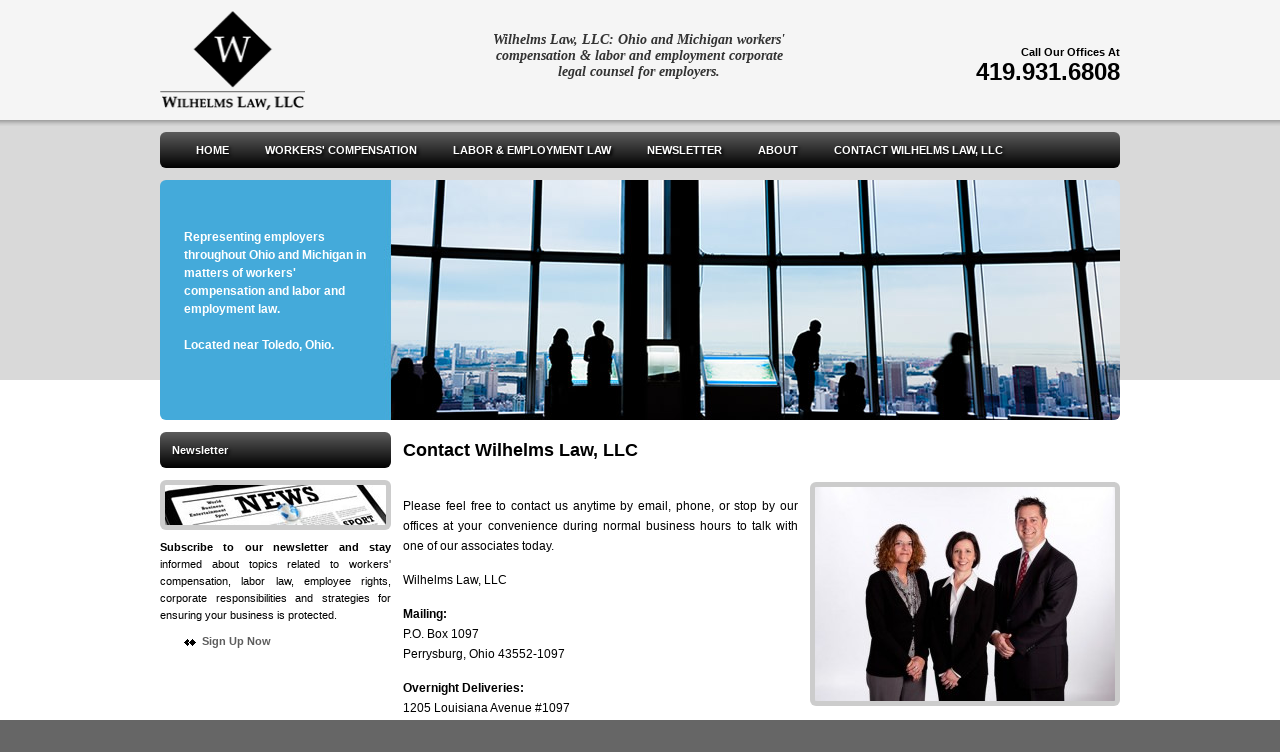

--- FILE ---
content_type: text/html; charset=utf-8
request_url: https://www.google.com/recaptcha/api2/anchor?ar=1&k=6Lc51MIUAAAAAIdhbyLO6aPc01dfLQ8JXsFDYml6&co=aHR0cDovL3d3dy53aWxoZWxtc2xhdy5jb206ODA.&hl=en&v=PoyoqOPhxBO7pBk68S4YbpHZ&theme=light&size=normal&anchor-ms=20000&execute-ms=30000&cb=3ul39xtwxbzm
body_size: 49287
content:
<!DOCTYPE HTML><html dir="ltr" lang="en"><head><meta http-equiv="Content-Type" content="text/html; charset=UTF-8">
<meta http-equiv="X-UA-Compatible" content="IE=edge">
<title>reCAPTCHA</title>
<style type="text/css">
/* cyrillic-ext */
@font-face {
  font-family: 'Roboto';
  font-style: normal;
  font-weight: 400;
  font-stretch: 100%;
  src: url(//fonts.gstatic.com/s/roboto/v48/KFO7CnqEu92Fr1ME7kSn66aGLdTylUAMa3GUBHMdazTgWw.woff2) format('woff2');
  unicode-range: U+0460-052F, U+1C80-1C8A, U+20B4, U+2DE0-2DFF, U+A640-A69F, U+FE2E-FE2F;
}
/* cyrillic */
@font-face {
  font-family: 'Roboto';
  font-style: normal;
  font-weight: 400;
  font-stretch: 100%;
  src: url(//fonts.gstatic.com/s/roboto/v48/KFO7CnqEu92Fr1ME7kSn66aGLdTylUAMa3iUBHMdazTgWw.woff2) format('woff2');
  unicode-range: U+0301, U+0400-045F, U+0490-0491, U+04B0-04B1, U+2116;
}
/* greek-ext */
@font-face {
  font-family: 'Roboto';
  font-style: normal;
  font-weight: 400;
  font-stretch: 100%;
  src: url(//fonts.gstatic.com/s/roboto/v48/KFO7CnqEu92Fr1ME7kSn66aGLdTylUAMa3CUBHMdazTgWw.woff2) format('woff2');
  unicode-range: U+1F00-1FFF;
}
/* greek */
@font-face {
  font-family: 'Roboto';
  font-style: normal;
  font-weight: 400;
  font-stretch: 100%;
  src: url(//fonts.gstatic.com/s/roboto/v48/KFO7CnqEu92Fr1ME7kSn66aGLdTylUAMa3-UBHMdazTgWw.woff2) format('woff2');
  unicode-range: U+0370-0377, U+037A-037F, U+0384-038A, U+038C, U+038E-03A1, U+03A3-03FF;
}
/* math */
@font-face {
  font-family: 'Roboto';
  font-style: normal;
  font-weight: 400;
  font-stretch: 100%;
  src: url(//fonts.gstatic.com/s/roboto/v48/KFO7CnqEu92Fr1ME7kSn66aGLdTylUAMawCUBHMdazTgWw.woff2) format('woff2');
  unicode-range: U+0302-0303, U+0305, U+0307-0308, U+0310, U+0312, U+0315, U+031A, U+0326-0327, U+032C, U+032F-0330, U+0332-0333, U+0338, U+033A, U+0346, U+034D, U+0391-03A1, U+03A3-03A9, U+03B1-03C9, U+03D1, U+03D5-03D6, U+03F0-03F1, U+03F4-03F5, U+2016-2017, U+2034-2038, U+203C, U+2040, U+2043, U+2047, U+2050, U+2057, U+205F, U+2070-2071, U+2074-208E, U+2090-209C, U+20D0-20DC, U+20E1, U+20E5-20EF, U+2100-2112, U+2114-2115, U+2117-2121, U+2123-214F, U+2190, U+2192, U+2194-21AE, U+21B0-21E5, U+21F1-21F2, U+21F4-2211, U+2213-2214, U+2216-22FF, U+2308-230B, U+2310, U+2319, U+231C-2321, U+2336-237A, U+237C, U+2395, U+239B-23B7, U+23D0, U+23DC-23E1, U+2474-2475, U+25AF, U+25B3, U+25B7, U+25BD, U+25C1, U+25CA, U+25CC, U+25FB, U+266D-266F, U+27C0-27FF, U+2900-2AFF, U+2B0E-2B11, U+2B30-2B4C, U+2BFE, U+3030, U+FF5B, U+FF5D, U+1D400-1D7FF, U+1EE00-1EEFF;
}
/* symbols */
@font-face {
  font-family: 'Roboto';
  font-style: normal;
  font-weight: 400;
  font-stretch: 100%;
  src: url(//fonts.gstatic.com/s/roboto/v48/KFO7CnqEu92Fr1ME7kSn66aGLdTylUAMaxKUBHMdazTgWw.woff2) format('woff2');
  unicode-range: U+0001-000C, U+000E-001F, U+007F-009F, U+20DD-20E0, U+20E2-20E4, U+2150-218F, U+2190, U+2192, U+2194-2199, U+21AF, U+21E6-21F0, U+21F3, U+2218-2219, U+2299, U+22C4-22C6, U+2300-243F, U+2440-244A, U+2460-24FF, U+25A0-27BF, U+2800-28FF, U+2921-2922, U+2981, U+29BF, U+29EB, U+2B00-2BFF, U+4DC0-4DFF, U+FFF9-FFFB, U+10140-1018E, U+10190-1019C, U+101A0, U+101D0-101FD, U+102E0-102FB, U+10E60-10E7E, U+1D2C0-1D2D3, U+1D2E0-1D37F, U+1F000-1F0FF, U+1F100-1F1AD, U+1F1E6-1F1FF, U+1F30D-1F30F, U+1F315, U+1F31C, U+1F31E, U+1F320-1F32C, U+1F336, U+1F378, U+1F37D, U+1F382, U+1F393-1F39F, U+1F3A7-1F3A8, U+1F3AC-1F3AF, U+1F3C2, U+1F3C4-1F3C6, U+1F3CA-1F3CE, U+1F3D4-1F3E0, U+1F3ED, U+1F3F1-1F3F3, U+1F3F5-1F3F7, U+1F408, U+1F415, U+1F41F, U+1F426, U+1F43F, U+1F441-1F442, U+1F444, U+1F446-1F449, U+1F44C-1F44E, U+1F453, U+1F46A, U+1F47D, U+1F4A3, U+1F4B0, U+1F4B3, U+1F4B9, U+1F4BB, U+1F4BF, U+1F4C8-1F4CB, U+1F4D6, U+1F4DA, U+1F4DF, U+1F4E3-1F4E6, U+1F4EA-1F4ED, U+1F4F7, U+1F4F9-1F4FB, U+1F4FD-1F4FE, U+1F503, U+1F507-1F50B, U+1F50D, U+1F512-1F513, U+1F53E-1F54A, U+1F54F-1F5FA, U+1F610, U+1F650-1F67F, U+1F687, U+1F68D, U+1F691, U+1F694, U+1F698, U+1F6AD, U+1F6B2, U+1F6B9-1F6BA, U+1F6BC, U+1F6C6-1F6CF, U+1F6D3-1F6D7, U+1F6E0-1F6EA, U+1F6F0-1F6F3, U+1F6F7-1F6FC, U+1F700-1F7FF, U+1F800-1F80B, U+1F810-1F847, U+1F850-1F859, U+1F860-1F887, U+1F890-1F8AD, U+1F8B0-1F8BB, U+1F8C0-1F8C1, U+1F900-1F90B, U+1F93B, U+1F946, U+1F984, U+1F996, U+1F9E9, U+1FA00-1FA6F, U+1FA70-1FA7C, U+1FA80-1FA89, U+1FA8F-1FAC6, U+1FACE-1FADC, U+1FADF-1FAE9, U+1FAF0-1FAF8, U+1FB00-1FBFF;
}
/* vietnamese */
@font-face {
  font-family: 'Roboto';
  font-style: normal;
  font-weight: 400;
  font-stretch: 100%;
  src: url(//fonts.gstatic.com/s/roboto/v48/KFO7CnqEu92Fr1ME7kSn66aGLdTylUAMa3OUBHMdazTgWw.woff2) format('woff2');
  unicode-range: U+0102-0103, U+0110-0111, U+0128-0129, U+0168-0169, U+01A0-01A1, U+01AF-01B0, U+0300-0301, U+0303-0304, U+0308-0309, U+0323, U+0329, U+1EA0-1EF9, U+20AB;
}
/* latin-ext */
@font-face {
  font-family: 'Roboto';
  font-style: normal;
  font-weight: 400;
  font-stretch: 100%;
  src: url(//fonts.gstatic.com/s/roboto/v48/KFO7CnqEu92Fr1ME7kSn66aGLdTylUAMa3KUBHMdazTgWw.woff2) format('woff2');
  unicode-range: U+0100-02BA, U+02BD-02C5, U+02C7-02CC, U+02CE-02D7, U+02DD-02FF, U+0304, U+0308, U+0329, U+1D00-1DBF, U+1E00-1E9F, U+1EF2-1EFF, U+2020, U+20A0-20AB, U+20AD-20C0, U+2113, U+2C60-2C7F, U+A720-A7FF;
}
/* latin */
@font-face {
  font-family: 'Roboto';
  font-style: normal;
  font-weight: 400;
  font-stretch: 100%;
  src: url(//fonts.gstatic.com/s/roboto/v48/KFO7CnqEu92Fr1ME7kSn66aGLdTylUAMa3yUBHMdazQ.woff2) format('woff2');
  unicode-range: U+0000-00FF, U+0131, U+0152-0153, U+02BB-02BC, U+02C6, U+02DA, U+02DC, U+0304, U+0308, U+0329, U+2000-206F, U+20AC, U+2122, U+2191, U+2193, U+2212, U+2215, U+FEFF, U+FFFD;
}
/* cyrillic-ext */
@font-face {
  font-family: 'Roboto';
  font-style: normal;
  font-weight: 500;
  font-stretch: 100%;
  src: url(//fonts.gstatic.com/s/roboto/v48/KFO7CnqEu92Fr1ME7kSn66aGLdTylUAMa3GUBHMdazTgWw.woff2) format('woff2');
  unicode-range: U+0460-052F, U+1C80-1C8A, U+20B4, U+2DE0-2DFF, U+A640-A69F, U+FE2E-FE2F;
}
/* cyrillic */
@font-face {
  font-family: 'Roboto';
  font-style: normal;
  font-weight: 500;
  font-stretch: 100%;
  src: url(//fonts.gstatic.com/s/roboto/v48/KFO7CnqEu92Fr1ME7kSn66aGLdTylUAMa3iUBHMdazTgWw.woff2) format('woff2');
  unicode-range: U+0301, U+0400-045F, U+0490-0491, U+04B0-04B1, U+2116;
}
/* greek-ext */
@font-face {
  font-family: 'Roboto';
  font-style: normal;
  font-weight: 500;
  font-stretch: 100%;
  src: url(//fonts.gstatic.com/s/roboto/v48/KFO7CnqEu92Fr1ME7kSn66aGLdTylUAMa3CUBHMdazTgWw.woff2) format('woff2');
  unicode-range: U+1F00-1FFF;
}
/* greek */
@font-face {
  font-family: 'Roboto';
  font-style: normal;
  font-weight: 500;
  font-stretch: 100%;
  src: url(//fonts.gstatic.com/s/roboto/v48/KFO7CnqEu92Fr1ME7kSn66aGLdTylUAMa3-UBHMdazTgWw.woff2) format('woff2');
  unicode-range: U+0370-0377, U+037A-037F, U+0384-038A, U+038C, U+038E-03A1, U+03A3-03FF;
}
/* math */
@font-face {
  font-family: 'Roboto';
  font-style: normal;
  font-weight: 500;
  font-stretch: 100%;
  src: url(//fonts.gstatic.com/s/roboto/v48/KFO7CnqEu92Fr1ME7kSn66aGLdTylUAMawCUBHMdazTgWw.woff2) format('woff2');
  unicode-range: U+0302-0303, U+0305, U+0307-0308, U+0310, U+0312, U+0315, U+031A, U+0326-0327, U+032C, U+032F-0330, U+0332-0333, U+0338, U+033A, U+0346, U+034D, U+0391-03A1, U+03A3-03A9, U+03B1-03C9, U+03D1, U+03D5-03D6, U+03F0-03F1, U+03F4-03F5, U+2016-2017, U+2034-2038, U+203C, U+2040, U+2043, U+2047, U+2050, U+2057, U+205F, U+2070-2071, U+2074-208E, U+2090-209C, U+20D0-20DC, U+20E1, U+20E5-20EF, U+2100-2112, U+2114-2115, U+2117-2121, U+2123-214F, U+2190, U+2192, U+2194-21AE, U+21B0-21E5, U+21F1-21F2, U+21F4-2211, U+2213-2214, U+2216-22FF, U+2308-230B, U+2310, U+2319, U+231C-2321, U+2336-237A, U+237C, U+2395, U+239B-23B7, U+23D0, U+23DC-23E1, U+2474-2475, U+25AF, U+25B3, U+25B7, U+25BD, U+25C1, U+25CA, U+25CC, U+25FB, U+266D-266F, U+27C0-27FF, U+2900-2AFF, U+2B0E-2B11, U+2B30-2B4C, U+2BFE, U+3030, U+FF5B, U+FF5D, U+1D400-1D7FF, U+1EE00-1EEFF;
}
/* symbols */
@font-face {
  font-family: 'Roboto';
  font-style: normal;
  font-weight: 500;
  font-stretch: 100%;
  src: url(//fonts.gstatic.com/s/roboto/v48/KFO7CnqEu92Fr1ME7kSn66aGLdTylUAMaxKUBHMdazTgWw.woff2) format('woff2');
  unicode-range: U+0001-000C, U+000E-001F, U+007F-009F, U+20DD-20E0, U+20E2-20E4, U+2150-218F, U+2190, U+2192, U+2194-2199, U+21AF, U+21E6-21F0, U+21F3, U+2218-2219, U+2299, U+22C4-22C6, U+2300-243F, U+2440-244A, U+2460-24FF, U+25A0-27BF, U+2800-28FF, U+2921-2922, U+2981, U+29BF, U+29EB, U+2B00-2BFF, U+4DC0-4DFF, U+FFF9-FFFB, U+10140-1018E, U+10190-1019C, U+101A0, U+101D0-101FD, U+102E0-102FB, U+10E60-10E7E, U+1D2C0-1D2D3, U+1D2E0-1D37F, U+1F000-1F0FF, U+1F100-1F1AD, U+1F1E6-1F1FF, U+1F30D-1F30F, U+1F315, U+1F31C, U+1F31E, U+1F320-1F32C, U+1F336, U+1F378, U+1F37D, U+1F382, U+1F393-1F39F, U+1F3A7-1F3A8, U+1F3AC-1F3AF, U+1F3C2, U+1F3C4-1F3C6, U+1F3CA-1F3CE, U+1F3D4-1F3E0, U+1F3ED, U+1F3F1-1F3F3, U+1F3F5-1F3F7, U+1F408, U+1F415, U+1F41F, U+1F426, U+1F43F, U+1F441-1F442, U+1F444, U+1F446-1F449, U+1F44C-1F44E, U+1F453, U+1F46A, U+1F47D, U+1F4A3, U+1F4B0, U+1F4B3, U+1F4B9, U+1F4BB, U+1F4BF, U+1F4C8-1F4CB, U+1F4D6, U+1F4DA, U+1F4DF, U+1F4E3-1F4E6, U+1F4EA-1F4ED, U+1F4F7, U+1F4F9-1F4FB, U+1F4FD-1F4FE, U+1F503, U+1F507-1F50B, U+1F50D, U+1F512-1F513, U+1F53E-1F54A, U+1F54F-1F5FA, U+1F610, U+1F650-1F67F, U+1F687, U+1F68D, U+1F691, U+1F694, U+1F698, U+1F6AD, U+1F6B2, U+1F6B9-1F6BA, U+1F6BC, U+1F6C6-1F6CF, U+1F6D3-1F6D7, U+1F6E0-1F6EA, U+1F6F0-1F6F3, U+1F6F7-1F6FC, U+1F700-1F7FF, U+1F800-1F80B, U+1F810-1F847, U+1F850-1F859, U+1F860-1F887, U+1F890-1F8AD, U+1F8B0-1F8BB, U+1F8C0-1F8C1, U+1F900-1F90B, U+1F93B, U+1F946, U+1F984, U+1F996, U+1F9E9, U+1FA00-1FA6F, U+1FA70-1FA7C, U+1FA80-1FA89, U+1FA8F-1FAC6, U+1FACE-1FADC, U+1FADF-1FAE9, U+1FAF0-1FAF8, U+1FB00-1FBFF;
}
/* vietnamese */
@font-face {
  font-family: 'Roboto';
  font-style: normal;
  font-weight: 500;
  font-stretch: 100%;
  src: url(//fonts.gstatic.com/s/roboto/v48/KFO7CnqEu92Fr1ME7kSn66aGLdTylUAMa3OUBHMdazTgWw.woff2) format('woff2');
  unicode-range: U+0102-0103, U+0110-0111, U+0128-0129, U+0168-0169, U+01A0-01A1, U+01AF-01B0, U+0300-0301, U+0303-0304, U+0308-0309, U+0323, U+0329, U+1EA0-1EF9, U+20AB;
}
/* latin-ext */
@font-face {
  font-family: 'Roboto';
  font-style: normal;
  font-weight: 500;
  font-stretch: 100%;
  src: url(//fonts.gstatic.com/s/roboto/v48/KFO7CnqEu92Fr1ME7kSn66aGLdTylUAMa3KUBHMdazTgWw.woff2) format('woff2');
  unicode-range: U+0100-02BA, U+02BD-02C5, U+02C7-02CC, U+02CE-02D7, U+02DD-02FF, U+0304, U+0308, U+0329, U+1D00-1DBF, U+1E00-1E9F, U+1EF2-1EFF, U+2020, U+20A0-20AB, U+20AD-20C0, U+2113, U+2C60-2C7F, U+A720-A7FF;
}
/* latin */
@font-face {
  font-family: 'Roboto';
  font-style: normal;
  font-weight: 500;
  font-stretch: 100%;
  src: url(//fonts.gstatic.com/s/roboto/v48/KFO7CnqEu92Fr1ME7kSn66aGLdTylUAMa3yUBHMdazQ.woff2) format('woff2');
  unicode-range: U+0000-00FF, U+0131, U+0152-0153, U+02BB-02BC, U+02C6, U+02DA, U+02DC, U+0304, U+0308, U+0329, U+2000-206F, U+20AC, U+2122, U+2191, U+2193, U+2212, U+2215, U+FEFF, U+FFFD;
}
/* cyrillic-ext */
@font-face {
  font-family: 'Roboto';
  font-style: normal;
  font-weight: 900;
  font-stretch: 100%;
  src: url(//fonts.gstatic.com/s/roboto/v48/KFO7CnqEu92Fr1ME7kSn66aGLdTylUAMa3GUBHMdazTgWw.woff2) format('woff2');
  unicode-range: U+0460-052F, U+1C80-1C8A, U+20B4, U+2DE0-2DFF, U+A640-A69F, U+FE2E-FE2F;
}
/* cyrillic */
@font-face {
  font-family: 'Roboto';
  font-style: normal;
  font-weight: 900;
  font-stretch: 100%;
  src: url(//fonts.gstatic.com/s/roboto/v48/KFO7CnqEu92Fr1ME7kSn66aGLdTylUAMa3iUBHMdazTgWw.woff2) format('woff2');
  unicode-range: U+0301, U+0400-045F, U+0490-0491, U+04B0-04B1, U+2116;
}
/* greek-ext */
@font-face {
  font-family: 'Roboto';
  font-style: normal;
  font-weight: 900;
  font-stretch: 100%;
  src: url(//fonts.gstatic.com/s/roboto/v48/KFO7CnqEu92Fr1ME7kSn66aGLdTylUAMa3CUBHMdazTgWw.woff2) format('woff2');
  unicode-range: U+1F00-1FFF;
}
/* greek */
@font-face {
  font-family: 'Roboto';
  font-style: normal;
  font-weight: 900;
  font-stretch: 100%;
  src: url(//fonts.gstatic.com/s/roboto/v48/KFO7CnqEu92Fr1ME7kSn66aGLdTylUAMa3-UBHMdazTgWw.woff2) format('woff2');
  unicode-range: U+0370-0377, U+037A-037F, U+0384-038A, U+038C, U+038E-03A1, U+03A3-03FF;
}
/* math */
@font-face {
  font-family: 'Roboto';
  font-style: normal;
  font-weight: 900;
  font-stretch: 100%;
  src: url(//fonts.gstatic.com/s/roboto/v48/KFO7CnqEu92Fr1ME7kSn66aGLdTylUAMawCUBHMdazTgWw.woff2) format('woff2');
  unicode-range: U+0302-0303, U+0305, U+0307-0308, U+0310, U+0312, U+0315, U+031A, U+0326-0327, U+032C, U+032F-0330, U+0332-0333, U+0338, U+033A, U+0346, U+034D, U+0391-03A1, U+03A3-03A9, U+03B1-03C9, U+03D1, U+03D5-03D6, U+03F0-03F1, U+03F4-03F5, U+2016-2017, U+2034-2038, U+203C, U+2040, U+2043, U+2047, U+2050, U+2057, U+205F, U+2070-2071, U+2074-208E, U+2090-209C, U+20D0-20DC, U+20E1, U+20E5-20EF, U+2100-2112, U+2114-2115, U+2117-2121, U+2123-214F, U+2190, U+2192, U+2194-21AE, U+21B0-21E5, U+21F1-21F2, U+21F4-2211, U+2213-2214, U+2216-22FF, U+2308-230B, U+2310, U+2319, U+231C-2321, U+2336-237A, U+237C, U+2395, U+239B-23B7, U+23D0, U+23DC-23E1, U+2474-2475, U+25AF, U+25B3, U+25B7, U+25BD, U+25C1, U+25CA, U+25CC, U+25FB, U+266D-266F, U+27C0-27FF, U+2900-2AFF, U+2B0E-2B11, U+2B30-2B4C, U+2BFE, U+3030, U+FF5B, U+FF5D, U+1D400-1D7FF, U+1EE00-1EEFF;
}
/* symbols */
@font-face {
  font-family: 'Roboto';
  font-style: normal;
  font-weight: 900;
  font-stretch: 100%;
  src: url(//fonts.gstatic.com/s/roboto/v48/KFO7CnqEu92Fr1ME7kSn66aGLdTylUAMaxKUBHMdazTgWw.woff2) format('woff2');
  unicode-range: U+0001-000C, U+000E-001F, U+007F-009F, U+20DD-20E0, U+20E2-20E4, U+2150-218F, U+2190, U+2192, U+2194-2199, U+21AF, U+21E6-21F0, U+21F3, U+2218-2219, U+2299, U+22C4-22C6, U+2300-243F, U+2440-244A, U+2460-24FF, U+25A0-27BF, U+2800-28FF, U+2921-2922, U+2981, U+29BF, U+29EB, U+2B00-2BFF, U+4DC0-4DFF, U+FFF9-FFFB, U+10140-1018E, U+10190-1019C, U+101A0, U+101D0-101FD, U+102E0-102FB, U+10E60-10E7E, U+1D2C0-1D2D3, U+1D2E0-1D37F, U+1F000-1F0FF, U+1F100-1F1AD, U+1F1E6-1F1FF, U+1F30D-1F30F, U+1F315, U+1F31C, U+1F31E, U+1F320-1F32C, U+1F336, U+1F378, U+1F37D, U+1F382, U+1F393-1F39F, U+1F3A7-1F3A8, U+1F3AC-1F3AF, U+1F3C2, U+1F3C4-1F3C6, U+1F3CA-1F3CE, U+1F3D4-1F3E0, U+1F3ED, U+1F3F1-1F3F3, U+1F3F5-1F3F7, U+1F408, U+1F415, U+1F41F, U+1F426, U+1F43F, U+1F441-1F442, U+1F444, U+1F446-1F449, U+1F44C-1F44E, U+1F453, U+1F46A, U+1F47D, U+1F4A3, U+1F4B0, U+1F4B3, U+1F4B9, U+1F4BB, U+1F4BF, U+1F4C8-1F4CB, U+1F4D6, U+1F4DA, U+1F4DF, U+1F4E3-1F4E6, U+1F4EA-1F4ED, U+1F4F7, U+1F4F9-1F4FB, U+1F4FD-1F4FE, U+1F503, U+1F507-1F50B, U+1F50D, U+1F512-1F513, U+1F53E-1F54A, U+1F54F-1F5FA, U+1F610, U+1F650-1F67F, U+1F687, U+1F68D, U+1F691, U+1F694, U+1F698, U+1F6AD, U+1F6B2, U+1F6B9-1F6BA, U+1F6BC, U+1F6C6-1F6CF, U+1F6D3-1F6D7, U+1F6E0-1F6EA, U+1F6F0-1F6F3, U+1F6F7-1F6FC, U+1F700-1F7FF, U+1F800-1F80B, U+1F810-1F847, U+1F850-1F859, U+1F860-1F887, U+1F890-1F8AD, U+1F8B0-1F8BB, U+1F8C0-1F8C1, U+1F900-1F90B, U+1F93B, U+1F946, U+1F984, U+1F996, U+1F9E9, U+1FA00-1FA6F, U+1FA70-1FA7C, U+1FA80-1FA89, U+1FA8F-1FAC6, U+1FACE-1FADC, U+1FADF-1FAE9, U+1FAF0-1FAF8, U+1FB00-1FBFF;
}
/* vietnamese */
@font-face {
  font-family: 'Roboto';
  font-style: normal;
  font-weight: 900;
  font-stretch: 100%;
  src: url(//fonts.gstatic.com/s/roboto/v48/KFO7CnqEu92Fr1ME7kSn66aGLdTylUAMa3OUBHMdazTgWw.woff2) format('woff2');
  unicode-range: U+0102-0103, U+0110-0111, U+0128-0129, U+0168-0169, U+01A0-01A1, U+01AF-01B0, U+0300-0301, U+0303-0304, U+0308-0309, U+0323, U+0329, U+1EA0-1EF9, U+20AB;
}
/* latin-ext */
@font-face {
  font-family: 'Roboto';
  font-style: normal;
  font-weight: 900;
  font-stretch: 100%;
  src: url(//fonts.gstatic.com/s/roboto/v48/KFO7CnqEu92Fr1ME7kSn66aGLdTylUAMa3KUBHMdazTgWw.woff2) format('woff2');
  unicode-range: U+0100-02BA, U+02BD-02C5, U+02C7-02CC, U+02CE-02D7, U+02DD-02FF, U+0304, U+0308, U+0329, U+1D00-1DBF, U+1E00-1E9F, U+1EF2-1EFF, U+2020, U+20A0-20AB, U+20AD-20C0, U+2113, U+2C60-2C7F, U+A720-A7FF;
}
/* latin */
@font-face {
  font-family: 'Roboto';
  font-style: normal;
  font-weight: 900;
  font-stretch: 100%;
  src: url(//fonts.gstatic.com/s/roboto/v48/KFO7CnqEu92Fr1ME7kSn66aGLdTylUAMa3yUBHMdazQ.woff2) format('woff2');
  unicode-range: U+0000-00FF, U+0131, U+0152-0153, U+02BB-02BC, U+02C6, U+02DA, U+02DC, U+0304, U+0308, U+0329, U+2000-206F, U+20AC, U+2122, U+2191, U+2193, U+2212, U+2215, U+FEFF, U+FFFD;
}

</style>
<link rel="stylesheet" type="text/css" href="https://www.gstatic.com/recaptcha/releases/PoyoqOPhxBO7pBk68S4YbpHZ/styles__ltr.css">
<script nonce="kwKrjDpvkoMs0Jl02Rg-Og" type="text/javascript">window['__recaptcha_api'] = 'https://www.google.com/recaptcha/api2/';</script>
<script type="text/javascript" src="https://www.gstatic.com/recaptcha/releases/PoyoqOPhxBO7pBk68S4YbpHZ/recaptcha__en.js" nonce="kwKrjDpvkoMs0Jl02Rg-Og">
      
    </script></head>
<body><div id="rc-anchor-alert" class="rc-anchor-alert"></div>
<input type="hidden" id="recaptcha-token" value="[base64]">
<script type="text/javascript" nonce="kwKrjDpvkoMs0Jl02Rg-Og">
      recaptcha.anchor.Main.init("[\x22ainput\x22,[\x22bgdata\x22,\x22\x22,\[base64]/[base64]/[base64]/bmV3IHJbeF0oY1swXSk6RT09Mj9uZXcgclt4XShjWzBdLGNbMV0pOkU9PTM/bmV3IHJbeF0oY1swXSxjWzFdLGNbMl0pOkU9PTQ/[base64]/[base64]/[base64]/[base64]/[base64]/[base64]/[base64]/[base64]\x22,\[base64]\\u003d\x22,\x22RUhcPcKWbGPDssK6ecOaacKcw7Eyw6JXYBwnbcOBwpLDmx8vOMKKw4vCl8OcwqvDuiEswrvConJTwq4/[base64]/DsMOXb8K/flF0eE0nw41lU8KNwpvDjGVTFsKJwoAjw48YDXzCsF1fe0ARADvCklFXagfDmzDDk2Jow5/DnVRFw4jCv8KneWVFwoDCmMKow5F+w5N9w7RLQMOnwqzCmTzDmlfCk29dw6TDqWDDl8KtwpcUwrk/[base64]/[base64]/Yx84amLDpSzClMKyChfCrAQmB8KrJUnDgcOdJWLDu8OJQcO7Khguw5LDmsOidQHCusOqf33Dl1s1wr5bwrpjwqcEwp4jwqAPe3zDjEnDuMODOR0IMBHCusKowrk9H0PCvcOoQB3CuQnDm8KOI8KZI8K0CMO5w4NUwqvDnVzCkhzDhQg/w7rCjsK6TQxQw41uasOHYMOSw7JSD8OyN2NLXmNIwokwGw/CnTTCsMOTZFPDq8OywqTDmMKKEBcWwqjCtcO+w43CuX/CphsAWDBzLsKOLcOnIcOURsKswpQ/wrLCj8O9I8KCZA3DtB8dwr4MaMKqwozDh8KDwpEgwrpbAH7Cv27CnCrDkGnCgQ9zwoAXDQM1LnVFw6oLVsKxwpDDtE3CmsOeEGrDtRLCuQPCoX8PR2kBbAgHw696J8KQX8OJw6tzT1vDtsO/[base64]/CgTgpwqtNCcKEV1lzY17Dh2Zvw6ZvwrPDriPDtVESwrpDCDfCkyTCt8OVwoZuXUnDusK0wpPCiMOSw7wcW8OcUD/DpsOgR1Frw4BMez1HbcO7IcKUMGbDjCgRYk/Cr1tGw60SPDTDpsOYd8OwwrHDoDXCusOyw4DDocK5K0oGwqLCvsKMwrtHwpJ2HMOJPMO0asK+w6BvwqjDgzfCscO1WzbCi3TCuMKLRR3DkMOPH8Oxw4/CicORw6wmw6VZO1LDgMOhPhATwpHCmVfCnV/DnXYHEzJyw6/DtlE0G1HDi1TDrMOrd3dSw6N4Hho/L8KdAsKzYEHCn2TCkcKrw4khwoBSLWdpw6wwwrLDoTDCgm8AP8OmJGw3wpROY8KlasOkw6nCvghMwqxtwpnChEzConfDq8OjB2DDtSnCiV1Qw6APdSTDj8KdwrUJDcOHw5PDum/CunLCrhtXd8KOccOjRcOIBQIQBXtVwq4qwo/DogctBMKOwrrDrcKuw4YhVMONPMKkw6AKwo9mDcKGwpLDugjDqRnCm8OFNwHCq8K/TsOgw7fDsjEqFWbCqTXCtMOQw6piFMO+H8KSwplFw6xfT1TCgcODE8KqBDpyw7vDiEFCw5daXErCkjpGw4hEwrNDw6EDZCrCogPCj8ONw5TCkcOvw4LCgmTCq8OhwrZDw7law6UAU8KHSsOiScK/cA7CqsOBw7zDninCjsKJwrw3w7bCkHjDrcKAwoLDmMO6wrzCtsOPeMK2GsOzV0oOwpwkw6dYIHnCsHrCn0/Cr8ODw5osX8OcfEgvwqI4LMOYGCMkw4jCq8KRw4/CpsK+w6UNXcOXwrfDpxbDrsO6esOSHRzCkcO8azLCgcKSw4dxwrfCrMO9wrcjFxrCvsKoQBs2w7bCriBpw6zDqDNqWkoiw6Zzwrxme8OSPVvCvxXDn8Ozwp/[base64]/CpG8zwrZpOgTDkDbCoMORw7zChUvDnSjDmwNqUcKBwpTCksOBw4HCgyB6w5nDuMOOeiTClcO2w4jCmsOaUA0qwozCky9TFH8ww7bDpsO7wqPCtG9oIk/DhQLDjcKlKsKrJFRZw4DDhsK9C8KwwpVGw7Rjwq3Crk3Ctj8WPgbDvcOeesKvw4Vqw5TDrmXDpFkQw4rCuX/CoMOcfFwzRy1KcE3DtH56w6/DjmXDr8ODw4zDgT/[base64]/wpwLw6DCogUiH8KjbcKaOWzClcOxU0ZOw54AUMOwXF3DmGQpwqUbwqVqwr9Efl/CqQzCqizDoxrDuE3DgcOhJgteRjMdwo/[base64]/CqwAbw4d2C8OBwohVTMOcaBMHVl56D8KmwqzChXwufcKrw5FOZsKNXMODwqTChSYJw5HCu8K1wrVCw6scVcOHwprCphrCoMK4w47DscKLTcOBW3LDsVbCpQPDpsOYw4LCh8OPwpptwoccwq/[base64]/CiMKHw4rCiVVLwrzDt3nCl8K1Z8Kow6zDocK2wq/Dnko/[base64]/w75NdUF1w4c6w4LDi8O8w71LwpLDgwIkwpLCpsOyCV5Rwr1Dw7Udw5YDwo0FJMOnw75ke0pkABPCn2JKF0l7wqDCrnslEVzCnj7DncKJOsOwQUjCjUlxFMKNw67CtDkzw6XCtBnCi8OqWcKtCSMoe8OTwpwtw5AjcsOoZcOgNTjDksKAF3Atwo/DhGoWHcKFwqvChcO+wpPDqMKuw4UIw7w8wo8MwroxwojDqX9iwosoKSDCu8KDf8O+w4cYw7DDrjYlwqZ7w43Cr2rDoyHDmMKmwolHfcOVKMK2QxDCjMKbCMK4wrtEwpvCrE5Uw6s3IG/CjQtQw6dXJhBwGnXDrMK8w73DlMOjb3FRwpDCgxAMSsOAQ05kw4pjwqvCoEDCvXHDnkLCocOswqMLw6hKwqDCgMO9dMOJez3DocK1wqcGwoZmw6RPw6llw5AowrhqwosnJX5Tw48eKVMPZQnCp0k1w7vDs8Okwr/CssKjF8O/FMOKwrBUwoJcKGLCrzQ9Clg5wpLDhRUVw4/[base64]/WCFEah3CncK6w7MfwpPCpMK6w5gEwoB7w7plHcKMw4w6XcKiw6gnG0HDjhtoDAzCqVfCrCMhw5fCuUvDksKIw77CnToeYcKBekAVeMOXS8OEwrbCkcOuw6ovwr3Cr8OVZRDDuXNCw5/DkGxbIsKjwoFJw7nCr37CnQdCSB8Rw4DDq8O4w6B5wr8mw7fDgsKTGy/DicK7woEmwrUHLsOeSyLDqsOmwqXChMO2wqPDvUBRw7/[base64]/[base64]/CgMOGw5glAcOBU8OLwo1GQyzDiMOVwqHCi8KRw6HCmMOrfj/CgcK4GsKxwpQFdkYcGgvCicKkw4/[base64]/wo/Dq8O7w5kKw6p9QcKnw4xRBMOaHsOqwoDDkwUkwrbDvsO3bMK3woVbB34ywrZNw7DDqcOfwqTCugvCpMOgSRbDpMOEwpTCtm4Ww5B0wrM0CcKew6MUw6fCuF9zHHpnw5HChl/CmXIdwpQXwofDs8K7KcKHwrA1w5RDX8OIw5BHwpA4w5rDjXrCncKgwoZdUgw/[base64]/[base64]/[base64]/EMOhwq/CrmR1wpgHOxfDkMOiGsOGP8KyXMKhw5TCtEltw4TCiMK1w61Nwq3CgWXDhcK1SMOew4d3w7LCuxzCgwB7fwvChsKJw6ETE2vCkDjDg8KJIB7DkScXJxXDhiHDmMOEw7gSaghoDMOaw6zCu2J8wq3ClcOzw60Cw6d6w4tXwq08LsK0w6/ClcOBw40yFRBPfMKSdH7CgsK7AsOvwqMww44+w7xRXQkIwpPCh8Oxw5LDqn8Fw5xFwrl1wr0uwo/Cuh7CohDDqMKHYRTCpsOSUi7DrsKGDEPDkcOgVkxlfV1EwrjDhhIZwpEfw4JAw6Muw7lnRC/CskQETcODw77DsMOybsKvDibDvEA7w4Auwo3CmsO1QERTw77Dq8KeEW7Dl8Kjw7jCmE3ClsOWw4RMasKSw5txICrCsMKPwrHDrBPCrXPDq8OwCF/CucO+QiXDqsKbw5RmwrrCkCgFwqXCnUPCozrDhcKOwqHDrFIbwrjDh8Kww7HCgWnCvMKlwr7DssOfUMOPNlIlBMKba0hfbEMhw5lcw6/DtxnDgCbDmMOMSx/DphLDjMKaCMKjworCgMOcw4c3w4TDvXzCgWQWaGkAw7/DlS7DgcOtw4vCqMKbd8O0w6IPFB50wrcDMGRyBhl9P8O4YzHDpMKWbQUjwo0Qw4zDrsKQUsOhSTbClmtQw6wLcEHCsGNAacOVwqfCkXrClF9edsOeWjNaw5LDo2Ecw5kSUMKQw77CgsOgYMOnwp/CkWjDmDNGwrgww4/DjMOfwrI5L8K4w7LDnsKSw582OcO0CsO4K1fCkzHCscK2wqRpUsKJKMK3w6gMHcKGw47CqXwuw7nCiz7DgQVGTiBXwokwZcK8wqDDuVXDk8O4wq3Dkg1eO8OTX8KeDFvDkwLChUIaBy/Dn3d1FsO9DhDDjsOCwoh0NAnCiyDDqyvClMOuPMKNJMKXw6TDtsOHwqoJXlh3wpPCi8OLJcK/E0U8w6gnwrLDpFFewrjCqsKNwrvDpcOSw4UbUEVtIMKWasKUw5bDvsKAC0jCncKGw4AtKMKLwrtaw54Dw7/CncKTF8KOL0R6VsOwNBLCncKhdVFNwq8Lwr1TeMOJZMOXawlTwqMew6PCi8OAZjDDgsKQwpXDplcEJcOebEQbP8ObEDLDkcO1UsOQPMKRNlXCiHbCl8K9YmMISQlHwr88bA5Mw7bCny/Coj7DhzrCtC5GL8OpQlgkw4RywqHDhcKaw4vDgsKtay9Nw5bDkAVSw50qfiZVbAfDmhbCvmbDq8O0wo4Uw4HDhcO7w5hfNTsPeMOfwqDCvgbDsmjCvcOlJcKsw5HCl2bClcOvPMKDw7wtDUJ+fMOAw7BrKwzDrMOUAsKFw5nCoGkybz/CoCQjwq1Fw7zDtjnCiTwBwqzDkcK/w7g8wrPCv2MGJMOtRWYmwoNlPcKnZCnCsMKJf03DlWA7w5NGbsK9YMOIwp9iMsKmciXDm3pnwrwFwpVRTSpuVcK/YsKawr0XJcKLQ8OgRgUqwq3CjjHDqcKNw4FeHTgyThQxw5jDvMOOw4fCosOGXEjDr09MKsK0wpY/Y8OLw43CuhcJw7bCp8KkJgxlwqUWecO+C8KhwrhXbVTDtzEfc8KrWSzDgcKNV8KYXHXDtGnDqsOEYBUuw7R8w6rCki3CrkvClgzDn8KIwqzCisK5Y8OFw40bUsKsw5cbwqhYFMOEORTCvy4JwrvDpsKRw43DsD/[base64]/[base64]/wr7Cg8K8KwvCkDBcwqvDl8KswrfDjcKiwqotw5EowrzDgcKIw4TDp8KeIsKFSz3DqcK1JMKgcUPDssKQHgPClMOoYUjDhMKoRsOEWcOQwrQqw6UVwptNwp/DvA/CtsOgesKRw6nDkSfDgwY+Jk/CmXoSa1HDvjbCnGbDiTHDgMK/w49ww5TCpsOkwoVow4QmUmgXw5UvRcO3M8OAAcKvwrcFw5M/[base64]/CoGomd8Onw5dDw4PDssKEFkt9wrvDimM+acKcw63CvsOaBsKgwrV3CcO8E8K1RENfw5YgKsO1w5bDk1LCpMOCYDkQPiQQwqzCuAxcw7HDlFpgAMKJwrFZFcO7wp/ClwrDpcO9wqjCqVlvAnXDjMK8CwLDgzd5eiLCmcO7wqfChcOFwpbCuy/CvsOCLAPCksK7wpMvw47DuXpMwp8AGcKFccKzwqnDkMKUeUFHwqvDmREKQT18RsKPw7xLS8O5wrXCh1jDryZrM8OoOgDCo8OVwrfDrcK2w7nDplx6dAYxWj54GsKawqhXWnjDmcKfB8KPRDvCiU7CvDTCksO2w6vCpC/DkMK4wr7CoMO7C8OKM8OsC07CqWgibcKhw67DvsKswp/CmsKCw79pwoN2w6/DksO7ZMKOwpfCu2zCoMKfc1/DhMKnwroRaV3CpMKecsKoGMKdw5XCssKBUS3CvXbClsKEw5MowphQwohJXBh4Ozciw4DCsj/DtBh8FDVPwpY+fwk6N8OGZHZXw4p3GwYWw7UpW8KHLcKhfgXClWrCj8Khwr7DhH3Do8KwJT45QGHDisK7w6PDt8KhTcOUfMOZw4vCqGPDisK0B2/CgMKZXMO7wqDDgsKORDjCgnbDpmnDmMKBWcOwecOBBcOcwoUpCcOHwrHChMOteXPCkmoDwqjCl3cLwpBDw5/DgcKCw7E3DcOrwoTDvWLDjWbDkMOTcxh1W8O5wobDlcKXKWVDw67CnsOOw4ZiL8Kjw5nDpVF6w4rDtTEvwrnDqzwYwol3EsOlwrkowpsydMOMQGLDoQ1ieMOfwq7CjsOLwqfDi8OIwrZ7UGHDn8Oiwr/CpGhBQMO0wrBDUsOHw4cXRcO+w5jDoiZJw69KwqbCvA9GTcOIwp/CqcOeC8KSwpDDssKEa8OowrrDgzZOczJfDXPCv8KvwrVTMsOnFxN/w4TDik7DrDvDglkEScKZw7YcWMKQwpQyw6vDmMO8NGHDgsKteXrCozHCkcOZOcKew4zCikJJwonCmsKvw7LDksKpw6PDml4zOcOhI1cqw7/CtsK9wpbDhcOjwqzDjcKjwosGw79AbMKSw7TCvTwUVFg4w44AXMKnwp3CqsKjw5ltwqPCmcOlQ8OrwrTChsOwRyXDhMKrwoMewokxw4Rwemswwot8ITUGG8KjU1/DhXYEDVklw5fDscOBXMOCYMOuwr4Nw4Q5wrHCscK+wqrDqsKVFyjCr2fDnRARYhrCpcK6woYpahtsw7/CvEV3wpXChcKMBMO4wqhIwq9Iwo8Nwp1PwrvChXnCilDDjDPDmQfCsjVkPsOeK8KscVjDqAbDrRtmA8KYwqvCgMKOw40MTMOFVcOSwrfClMKMNUXDmMOswpYQwpFpw7DCs8OPbWDChcKIKMOswojCtMKDwqMGwpIKHiHDgsKlJnTCqE/DslBxTG5KUcO2w7TCkhZBF0XDgcKrUsOfGMOkBwsvSl0RPw7CkzTDksK0w5LDnMKawrVgw7PDuBrCohrChh/CscKSw6bCk8O7wpoJwpY9PmJ6Rm97w6zDr3rDuwvCrSrCocKNIBBbXFI0wqABwq1xc8K5w4VWTFHCo8Kbw6HCj8KybsORacKrw6LCmcK9w4bDvQ/CkcKMw6DDtsKKWEo2wqPDtcOAwrnDuXc7w7/[base64]/bsKUUVnDr8ORwoLCjAfDvi3CmMKbwqXCvMOTWcOnwrfCgMONUF7Cs0DDlSXDlMO8wpJAwpnCjRwjw5NZwq9SH8Odwp3Cqw/DisKuPcKDBxFWDcONBArCksKSFDprdMKYLsK9wpNAwrrCuS9PIsOxwpIyUAfDoMO/w4jDmMKQwr1/w6/CrBw3QcOrw4hUeiDDmsKcQMKjwpHDmcOPRcODRMKzwq9iTU0pwrnDtRgEZMOewr3DtA9AfMKUwq5vw5MzPiNNwoJ2Oyk0wpVlwpscDhxww4/Dm8OzwptIwr1NEj3DlMO2FizDnMKiAsOTw4fDnhxLd8O9wrFdwq8sw4tMwrsHLUXDk2/Do8KNCMO+wpgoSsKiwozCnsO4wql2wpMcd2MfwqLDpcKlNTV6ExbCh8OMw7cbw4EzWSQmw7PCgsKBw5TDkUDCjcOuwp8yNsOdR3ojKiJ6w6zDlXLChMK/bMOqwogswoV+w7JNblTCrnxaLkBleUnCvSvDr8OQwqMjwqHCiMOSH8Kpw5A1w7bDtwfDlQ/DoHd3XlJ/HsOZc2MhwqLCj1g1K8OWw5shSVbDrSISw6IewrdhDy7DviQ3w5LDjsKrwpN2H8Kvw5I5dBXDowFxBA93wo7CrcKQSlAuw7DDssK8wpfCh8O0C8KRwrrDnsKXw5siw63DhsKtw7k/wqjCjcODw4XCgxJ7w6fCnRfDpMKyb3XCsA3CmAvCljcbVsKVYwjDglQywptgw6R8wozDm2cdwp57wo/Dr8Klw7xowoHDg8KMFm9QJMKRdMOEKMKVwprChHfCuijChyoywrfCsVTDl3UPasKlw7DCuMOhw47Co8OMw4nCgcKfa8KnwonDqlTCqBLDnsOMasKPOsKRKiwyw7nDh0/[base64]/[base64]/QMOZFXnDvUAHaAYZJsODw64mw5zDiDAjPmJfTMOVwptpYk0dVAIzw7cSwqYKNj5zFsK1w6N9wqwuXVloDUxgMEfDrsOzbyIWwpPDtMOyGsKuEAfDmkPCk0kEVRzCu8OfRMK1QMOuwrDDkEHDqRF9w5fDrDTCvsKnwqU9VsOfwq19wqcvwo/DrcOlw67CksK4CMO2YxskRMKXOXpYbMK1w4DDvArCucOtwonCnsO9ABTCtjAGA8ORCxvDhMOAFMOTHXXCqsOMBsOAIcKLw6DDpAUZw48swpDDm8O+wrVZaFnDlMO9w5QALTpOw69lSsOmEArDkcOfF35Yw4PCunIVO8OEPkvDgsOTwo/CuVDCtEbCgMO5w6TCiGYiZ8KPTUvCvmrDssKqw7QywpnDt8OawpArLn/DmCoxw70zMsO8N3F9UMOowodIE8KswqfCuMOebFbDp8KAwpzCoDbDgMOHw5HDv8Kbwp0twqpXYn1nw5rCjzBcWMKew6HCusK/W8OEw5fDjsKpwoF1TlxGPcKkJ8KewqIcOsKUZMOGFMOQw63DkUbCilzCt8KNw7DCssKCwqdaSMKuwpfCl3seAnPCqyolw7cZwpg/wprCqnTCv8O/w63DoEwRwobCkcOwBQ/[base64]/OR1vwol5VkBnwrbCo2bDjsKMAcK7S30LeMKMw6DChVTDnsOZYMORw7DCo1HDoUopcsKvIUvCmsKOwoA2wo7CuGjDsH1Rw5VZIQDDpMKcMMO9w7bDogl7WQ1aH8K6KMKeCkzCqsOnBMOWw5EeSMOawpgVOsOSwqUxXWHDm8OUw63CqMO/wqcoSgtuwofDgE4NV3LCsR4kwpB9wp/Do20lwoAvHRR/w7k7wo3DtsK+w4TDixNpwpcWCMKOw6IFLsKKwqLCqcKGOcK9w6IBTkYIw4DDpcOvUzrCmsKrw4x8w7fDmBg4wo9SScKNwofCpMOhCcOCBi3CsVR7FX7CqsKlS0bCnFHDscKKwp/DtcOtw54pSHzCoXLCulI7w7pmU8KpMMKUI2rDtsKmwqQqwoh9UBDDsEfChcKAMAtPEwV6GX3Di8OcwoU/w4fDs8KYwrgLXQQAMUYzYsO6DsOJw7p5aMOWwrkYwrdNw7zDhwbDihvCs8KjYUF+w53Dqwt2w53DgsK7w7MUw7NxSMKswr4LN8KHwqY0w5TDisOqaMKyw5bDuMOqYcKCAsKHXsOtcwfCtxLDlBgRw7/CnxVIU3fDvMO3JMKpw6k+wrACVMOHwr7Du8KafQXCgQMmw7bDrxnDuVkywohDw6HCiXMtdQgaw4TDnwFtwofDmsO0w7o/w6Adw6jCl8OrXi4kUTjDjVYPesOdKsKhdH7CjcKiSkRQwoDDlsOdw4TDgXLDn8KCEm4awoAMwr/CvhrCr8OZwpnCrMOnwqPDs8KWwrcoQcKTGF5Dw4cEXFhhw5QmwprCtsOAwqlPEcK4NMOzP8KYH2PChUnDjTM/w5fDssOPVgkyfmHDmg4cG0PCt8OCTjTDuz/Dh1fDvFZcw4NGUBPCksOlZcKBw4/CuMKNw7TCimkLKMKsYR3Ct8K9w5PCv37CgAzCpsOPZ8OhZcKgw6VXwoPCpgt8OmV+w4FHw4pqLEdNYhxXw6IRw4dww67Dg0QmOHfCocKPw45TwpIxw6nClMKswp/DvMKSDcO/TgBSw5BDwrgYw5FMw4VDwqfDlyLCsHnCvsOew4xJE1Avw7jCiMOjaMOteiIiwp80YjMqd8KcZzMdGMOnLMOHwpPCisKFVD/CksK5YVBnazwJwq/[base64]/CgX9rw6rCmCvCrmNvwq1sw4c1EkQSMy/DqgzDqMOuGcOofRHDisKYw6tRXAtww4vDp8K/H3/ClgJtw7XDksK9wp7CjMK3GcKCfENySAZFwooywpdIw7VdwoXCh2PDpHLDmAp0w4DDiHIpw4V0SG9cw7/Cnz/Dt8KBUi9SIFHDiErCssKMHgTChcOzw7xpIwAvwoEfScKCD8KowoF8w64jVsOEVsKfwrN4wpfDvHrCmMO9w5UxcMKCwq11WknDvldYE8KuXcO0FcKDAsK9cjbDnHnDngnDqnPDjm3DlsOBw7oQwrZewrnDmsK0w7/[base64]/Ds3FTw69mVcKzbDQiS8KQw6LCl8OFwrrDuMO/[base64]/LGbDskAuworDp2rDkMKbw7DCpEonw43CpkQ3woHCo8OIwqDCrMKyDEfCtcKEExQnwqkrwodHwonDl2jCrznDm1FSWcKBwo0DLsKow7cWDmvDpMOJGjxUEsKcw5zDhAvCmSkxLixzw6zCvMKLacOMw4w1wot+wp5Yw5x+T8KKw5bDmcOPNj/DjMOpwqjCoMOHDwDCqMKhw7zDokjDrWXDp8KjcRA6SsK1w5RBwpDDggzDm8OML8KQUhDDlFvDrMKNBcOgBEoJw6Y7V8KUwr5cVsKkPmE6wrvCtcKSwrFBwqVnY07CvQ4AworDmMOGwrfDnsKbw7JtAj/DqcKxLUZWwpjClcK0XygvL8OBw43CoRTDisOeXWobw6rCo8KpIsOZSm/[base64]/[base64]/EMOcwrjDsMOkwqLDjWlTK3cowoHCmjzCnHQCw4MpERZzwocLcsOdwpgjwqHDu8KZOcKAMX5KQ1/CpsOoAyp3cMKOwogeJcOsw4PDtzARdsKiH8O9w4XDkBXDmMOTwolDWMOfwoXDiSlywpHCrsOZwrgpIRhXdMOuUg/CnEwYwrk9w7fCkQ7CgyTDhMK8wpYtw6zCpULCsMK/w6fCiQjDtcKdTMOew68DAmvCicKzEA0owpo6w63CuMKnwrzDi8OQQsOhwodTc2bDpMOfWcK7P8Kqd8OwwqfCryvCk8K5w6fCiH9fG2Ipw7xIcinCgsKdD3VLBF9Bw45Fw7HDjMOPAjDDgsORPH7DtcOAw4/CrnPCkcKbRcKuccKwwrlvwokGw5/DqT3CgXvCscKOw75rWDAtPsKFwpnDo1/[base64]/DujgYXcKywp8gw4BiFMKuwqgrYcKyw5fCinZyMizDqAA/EW4mwrvCviLCgsK3w77CplFTA8KpWyzCtkbDvCjDhyrDoDfDrcO/[base64]/CrsOMTXlpwo/DmGjDssKGwo12wpc7HcKCCMK6J8OCPXsawpFYVMKWwrPDkWnCnBoyw4fCrcKmMcOLw5IzScKTKCcWwpVYwrIfQsKrMcK8I8OGdEhSwrDCpMKpHnEObnlaH0Zye2/DhFEpIMO6dsOXwonDs8K2Yj8pfsOGAy4CZcKIwrXDsDQXwoRxUUnCp2dBK3nDu8OnwprDksOhElfCp1Z/YBPCulfCnMKeBlbDnGsTwojCq8KBw6HDnBTDtk8Ww6XCpsKnwqI6w7TCvcOSe8KAKMKjw5nDlcOpRi0tIGLCnMOeCcOEwqYqEcKECE3DhMO/[base64]/w6fDmMOtB8Kcwp9ww5AWO0kywoZWFVHCkwjCuD3ClH3DqiDDuBNPw5LCnRLDvcO3w5PCpQPCjcO7awdswqRUw448wonDj8O1Vh92wpItwptpcMKKUMKpU8O1A19qS8K/[base64]/DkcO0w5HCi3fCqsKBw6TCiXnDkMOJVcONw6nCksOBaCZgwo/Di8OMXUfDskR4w63DojUIwqhQFnfDtStjw5MPPivDkTvDgG/[base64]/DmyzCkArCq8Omwosjw5ZfwpszwpTCnsKgwo/[base64]/Dk8OkDgjDi8O5w6bDm8KuPzcZwrfCuW3Coml1w6MOBcKlw5sMwqJZTMOMwprDhVLCjhl9wrHCrMKQQCPDhcOww40pJcKyKTrDiVbDoMOhw5rDnGjCocKrUE7DqwHDnw9ObcKSw68lw5cnw6wfw5h5w7ICQGQuLkNRMcKKw4zDj8KpX17Do1PCrcO/woJXwqfCh8OwGxfCmW1ZUMOHJMOlDB7Dmh8AZ8OGLRLCgGnDuF0NwplCUA/DqAtEw7QuAA3Cr3bDjcKyVw7DmHTDnnLDocOhPEoCPnY9wpJmwqUZwohNSSNdw5vCrMKXwrnDugUQwpwUwoLDmsOuw4Qhw4TDmcOzTH8nwrp/bnJ+wovCl3hKTMOjwrfDpF0SdVPDvxN2w7nCsx9Aw5rCvcKvYzxpcSjDoAXDlzoRYRJYw758w4F5AMOhwpPCl8KlQwgZwqNPAR/Ck8OBwq9swpBAwoLCoVrDtcK3AzDDuCNoVcOoPDDCgThAfMK3w6Q3FVB8BcOUw6BHCMK6F8ObWkJsBHHCi8Oba8KeanXCp8KFOmnCjl/CphAOwrPDhDwhEcOCwr3DpCMaCDlvw4TDpcOWdFcLO8OPNcOxw6vCiU7Dk8K7HsOKw49iw6nCp8Kqw4TDuUrDvl/[base64]/CtTloC8Ocw4x2w6bDgsOAczvDisKDwqpbNMONTHTDtzEcwr5/wodGD1tbwrzChcOOwo81ID48GC/Cl8KSE8KZesO8w7ZPPQgRwqwgwqvCi2cGwrfDq8K8FMKLUsKiGMOaWxrCmDd0GXfCv8KIwp0yQcK8w7bDuMKXVl/CryXDh8OgB8KPwqQrwrnDscOGwoXDjcOMcMOfw7fDonQnXsOAw5zDh8OXK3HCi2IPJsOuHkR7w4jDksOuXQLDpHYCfMOCwqA3QHB3dijDq8K9w4tbR8K+KX3CmH3CpsOMw6AewocywpfCvF/Dp3hqwrLCpMO3w7lBSMKPDsOwIQ/[base64]/[base64]/[base64]/DtcKzwqZOwpPCjmMLFhNOwqDCo2IOAzl1QRTCk8OYw4o9wpkTw7w6NMKkM8K9w4QjwooKTWPDs8Kow5xLw6TChjhuwpYrRMOrw6LDp8KSOsKzDHrCvMKrwpTDt3l4dXFuwrINOcOPGcKacA/Cs8O7w6jDjsOlFcO3N28KMGF9wqXCswsPw4fDoH/CnHI2woLCiMOLw7/Djj3DnMKfG38XG8Ktw4TDgV5dw77DqcOawo3CrsKfFDbCin15LylsTBfDh3fClnPDt245wq4aw4rDicOLfW0+w6PDlMOTw6AYX1jDjcKgY8OrS8O1OsK2wpFiA0g1w4pBwrfDiFzDmcKEeMKQw7/[base64]/[base64]/CtWvDgHbDtcKiHMKBf0VbJW0Xwo/DvSxAw7jDqsOBbcOyw7fDrGJKw519b8KSwrkYZxp0Iz/CjXbCtWtqBsOBw4pla8OWwpoufgDCuXdPw6TDvMKMAcKPEcOKdsK2wqTDnsKTw5xPwoZFcMOxeFTDmk1tw57DrBfDsAEiw5sfOsORwqJmwqHDk8O/wroNBSVVwrnCssKRMELCq8ORHMKlwrZgwoExAcKARsOjMsO+wr8jYMOlUzPCiiRcZmoWwoHDo2MDwqPDtMKbY8KQLMOWwqXDpsO+PnLDj8O4I3kzwoDCl8OpMcOfPF/[base64]/[base64]/[base64]/DgsO+w7gAC8OlGXvDlcKfwrfCsMK+wrN1IX1oK0sewpHCjCQbw5kfambDpyTDmcKAH8OWw5TDuypGZVvCpljDilnDgcKYGMKtw5jDmzzCuw3CpcOKSnQid8OXDMK/cHcbDAVNworCg3VCw77Cu8KTwq84w4nCvMKtw5okDhE2MsOQw5XDhQJ9XMORWS1mADgaw5wqDcKQwovDnhAfCm9rUsOQwoUKw5sUw4nCh8KOw7ZfdcKGaMOcE3LDiMOSw5ggQsK/[base64]/GcOzw60mwps8DMOWw6VbVyMWGFZ2GsOGQSlWUE1lwpHCisODw49pwpM/w7Adw5RJHCkiVCTDssOEw6V6WTnDicOXeMO9w4LDncORHcKNBjfCj1zCtC10wqnCpsOzKyHDkcKETMKkwqwQw7HDugUewppUCEdXwrnDjkfDqMOlP8O2wpLDrcOfwrLDtwbDn8KvfsOIwpYPwrrDosKpw57CtMKGTcKcAH5/X8OqGCTDqgfDn8KAMsOTwqfDk8OjJF4mwoDDlsKUwosOw7/DugLDqMOuw6XDnMOhw7bCjcO6w60aFXRHEQ3DkzU1w64Iw4EGV0BCZQ3DscObw4vCoHPCm8OeCiDCuDDCssKnBcKoDDzCj8OcF8OewqNUD0R8H8OjwpZyw7nCsxpYwrvCiMKda8KRwrUvw6sdI8OmDR/CicKYCsKUJAA/wpLCicORNMKjw74Fw5VofjJbw7PDugcoM8ODCsKCcUkYw5gMwqDCvcK+JcORw6NmO8OnBsKCWCRXwpLChcOaJMK8GMKEeMO6Y8O2fsKUNGIPO8Kqwrspw7bChsOcw45ZJxPChMO/w6nCjR1xOBISwojCsUMTwqPCqGrDjsOow7o9ZC7DpsKIeC7CvcOqRE/ClVTCs3ZFSMKGw7PDlcK6wo1iD8KlasKxwosLw7XCgXhTdMOPVMO4Ww8tw4vDmHVIwqlrCMKGAcOvGk/DhHwEO8OxwoLCjBnCtMONc8O0Zno3BiFqw4haDCbDsnw5w7rDjXvCkXVNGwrDrAnCmcOMw7wMwobDosKWccOgfQ58BMOFwooiMH/DucKzO8KCwq7CmxUWFMOFw7IrZMKxw7sDRSBxw6tuw73DoHh4U8Oxw4zDv8O6NcKmw65hwp5ywrJ/[base64]/Cg8Oaw6Vowq/CoQ1OwojDrAHCm8KUGUvCi2vDkMO6LMO1LRIZw5U6w5VQODHCuwRhwoAJw6duH38jWMOYLsOFYMKMF8O2w4Jqw5HCkMOlKH/CjSdhwpsgFMKHw6zDlVg1WXPCoQDDgm0zw5HCrQ5xZ8OxHmXCmivCihJsTQ/CvcOzw4ZRT8KlBMKXwp9ywpobwpMdPmRtw7nDocK3wqnCmEZmw4fDr3IPNwYmCsOWw4/CgmDCrCkQwpzDtl8nb0ECJcOqCH3CrMKkwp/DkcKrV1jCuhBVFMKLwqsiRHjCk8KNwo5KLlRtecKuw6PCgzHDlcO1w6RXRRHDhRlow4cLwqJYBMK0ITfDnQHDrcKjwq1kw5hfFk/DhMK2QjPCosK5w5nDj8KmPBpwUcOUwq/DkmsVdlMkwr8/[base64]/[base64]/dz/ClMONwp1fwqXDksKNd8KNw5LCtcOmw5p9w7jCicO1R0DDplV2wrXCk8OGe09Sc8ODWnzDscKdwr5Fw6XDjsObw44XwrvDo0dSw61LwqU/wrEPYz/CkELCqlHCiHbCkcOVN1fCmBQSa8ObaWDDncOkw7NKCUB5Im5/[base64]/DvDLCqV4iA2HDjsKuK8OsWTLDmktRG8K9wpNVAgXCmyxsw4huw6/CmcORwr1ZWDPCoSPDvj8rw4fCkW55wpPCmGExwpLDjkx/[base64]/DlCjDoMOOfsOmIcOGKRoUJyILw41Yw5tEwrTDiyTCqVoxGsKjMy/DonANBsOFw6LCmxkywqfClik9REjCr2PDoilDw45sEcOKSRl0w68mPhMuwo7CvQrCn8Osw4dWasO1KMOCHsKRw54nGcKqw4DDucOYXcKCw7LDmsObFlTDpMKsw44kXUDCgSvDgyMdC8K4clY4w6PClEnCvcObC0rCo1sgw49sw6/CksKIwpvCmMKXdjnDqH/Cu8KAw6jCtsOiZMORw4xPwq/CvsKLdVM5bywNTcKrwqnCm3fDolTCqyYuwrJ/wqPCtsOkVsKlFijCqAkjYcOhwpPCikJ0X3UIwqPCrjtlw7NfSW7Dnh3CnH8FfcKlw4/DncK/wro5GgfDn8OPwpzCmsOiDcOOT8OMccKgw73DkVvDuR/DgsO+DsKYAwLCqXdMBcO+wo4QAsOVwro0HMKRw4tmwp5QMcO/wqDDucKzXDcww6HDg8KhBBLCh2TCpcOoLRHDhmJueSt1wrzCtwDDlmXDsWhQew3CvCjCpBliXh4VwrvDgsO+aGHDvWBcSxRsZcK/wrTDsQs4w4YPw7Nyw5QLw6PDssKRDnTCisKvwpUrw4DDnFECwqBJHnVTRVjClELChHYCwrQBCcO9LTEKw5jDqMORwobDhD0dJsKJw7cJbmIqwqzCgMKawoXDmMOqw5vCi8K7w73DjcKceEFEwpvCrhVeDAvDmsOOIMOnw5LDl8O/w5ZHw4vCo8KRwrbCj8KPI3vCgyhTw4rCp2XCjnLDqcOxwrs6ScKQWMKzC0/DnitJw4vCmMOywrsgw4fDj8K7wo/[base64]/CpsO8w6bDrl7DiHnDocO5GCQYwr4Kw7IoWHEBUSkvfwcAEsKFGsKgAcKDw5HDpA3DgMKLwqJWdAwuLX/CnS4pw5nClMK3w5/CmlsgwrrDtgolw4LDmT8pw7Y8U8OZw7ZdOsOpw7MKcnkMwprCpzdvKXY+IcKww6pDfhksPsOCRDfDn8KgAFvCt8KOE8OAIwHDuMKMw79hAMKXw7VKwr3DrnFFw43CuHnDkx/[base64]/[base64]/wr5qw4vDvsOrwqJyw4jCpMOewpvCuMOueiA5w4DDk8Oaw4rDgjoSNBpOwo/Dg8OTRUjDq2TDpcOAS3vChsOsY8Kdw7rDhMOfw5rCv8K6wo1iwpF9wodHw6bDvALDil3DgizDo8K0w47DiDdgwpljdcKhAsK/G8Ouw4LCp8O6RMK2wrwoM155esK1F8OAwq81wp5qIMKIwrYpLwliw60oU8K6wrNtw77DkWc8ejfDmsKyworCh8K4WDjCosOkw4guwoEtwrluE8OYMFl+e8KdcsO1FcKHDy7DqzY3w4XDtwcEw4JTw680w4jCtFd4PMO5wpTDlns7w4bCsnTCksKmDynDmMOlFBh/Z2kiAsKQwqLDin3CqcOYw77Dmn7Cg8OOYTDDhShuwrl9w5JywpvCjMK4woEEPMKpYwjDjTnCi07CgAHDjVk5w6fDsMKTHAIXw6ghQMOxwpR6U8OUVjtUT8OqHsOtRsOqwofCu2zCsFANB8OyGw3Cp8KBwpPDl2t/wpdOEMO+GMOOw7zDgT5Lw47DrFNXw67CsMK3w7DDo8OiwpPCgFLDig1Ww5LCnSrCjMK9NlwDw5fCs8KMHk7DqsKlwoQpVE/DnmTDo8K5wqTCq0wSw6nCikHCosOzwo1Xwrsdw57CjTY+NcO4w63DgXp+HcORW8OyFxzDjsOxeBTCv8OAw50Tw4NTJgfChsK8wp0pRsK8wrh+PsKQe8KqN8K1EAZEw4Irwq5Mw53DhU/DshXCsMOrwpDCrcO7GsKKw6jCpDnDicOcU8O3cUs5NzIfHsK5wrjDn18tw47Dm3XCiD/DnzUuwrXCssK5w49Gb20JwpbDiXrDtMK9e3EgwrcZZ8OAw6Nvwpx4w6PDiFPDrFZDw5cXwqMMwo/Do8OnwrfCjcKuw4cpO8Kqw4/CmWTDpsKTTEHCmVrCqsOuRCzDjsO6TnTDn8O1w4wtV3k+wofCtTNqbMKwZ8OUwo/ClwXCu8KACcOUwpvDlixTJxHDhCDDtsKGw6pawozCs8K3wrfDrQvCgsKnwoDClBJ4wqPCsFbDlsKvPFQbDzzCjMO3Xj/CrcK9w6IkwpTCiVQuwolQw47CkVLCmcO0w4nDscO7IMOSWMOeNsOMJ8Kjw6lvfsOvw47Dk0V1ccOlbMKLQMKTasOLWCHDucKawrMU\x22],null,[\x22conf\x22,null,\x226Lc51MIUAAAAAIdhbyLO6aPc01dfLQ8JXsFDYml6\x22,0,null,null,null,1,[21,125,63,73,95,87,41,43,42,83,102,105,109,121],[1017145,913],0,null,null,null,null,0,null,0,1,700,1,null,0,\[base64]/76lBhmnigkZhAoZnOKMAhnM8xEZ\x22,0,1,null,null,1,null,0,0,null,null,null,0],\x22http://www.wilhelmslaw.com:80\x22,null,[1,1,1],null,null,null,0,3600,[\x22https://www.google.com/intl/en/policies/privacy/\x22,\x22https://www.google.com/intl/en/policies/terms/\x22],\x229grxwr+/G9o3l+8Tp2jEgCbvGvZY8RoRYo/PZTZJRDk\\u003d\x22,0,0,null,1,1769453348847,0,0,[249,69,212],null,[167,252],\x22RC-vwtOuZD36zB_-Q\x22,null,null,null,null,null,\x220dAFcWeA7GOPFayYgQ1IX9CYeL7h3uB5Dyy-wGlJA7evY9CwjJwxZU96RQ84WkKLRQSKVaSU24eAfOLcR18d26vuAIUsFBSIMQtQ\x22,1769536149068]");
    </script></body></html>

--- FILE ---
content_type: text/css
request_url: http://www.wilhelmslaw.com/wp-content/themes/wilhelms/style.css
body_size: 7967
content:
/*
Theme Name: Wilhelms Law, LLC
Theme URI: http://www.wilhelmslaw.com
Author: Nemsys LLC
Author URI: http://www.nemsys.com
Description: This is the WordPress theme for the initial launch of Wilhelms Law, LLC
Version: 1.0
*/

* { list-style:none ; margin:0 ; outline:none ; padding:0 }
a { color:#5D5D5D }
a img { border:none }
.alignleft { float:left ; margin:0 12px 12px 0 }
img.alignleft { background:#CCC ; border-radius:6px ; -moz-border-radius:6px ; -webkit-border-radius:6px ; display:block ; padding:5px }
.aligncenter, .center { text-align:center }
.alignright { float:right ; margin:0 0 12px 12px }
img.alignright { background:#CCC ; border-radius:6px ; -moz-border-radius:6px ; -webkit-border-radius:6px ; display:block ; padding:5px }
.bold { font-weight:bold }
.error { background:#FDD ; border:1px solid #C00 ; border-radius:6px ; -moz-border-radius:6px ; -webkit-border-radius:6px ; color:#C00 ; margin-top:18px ; padding:12px }
.italic { font-style:italic }
.left { text-align:left }
.right { text-align:right }
.gform_confirmation_wrapper  { background:#DFD ; border:1px solid #090 ; border-radius:6px ; -moz-border-radius:6px ; -webkit-border-radius:6px ; color:#090 ; line-height:20px ; margin-top:18px ; padding:12px }

body { background:#666 ; font-family:verdana,sans-serif ; color:#FFF }

.wrapper { background:#FFF ; color:#000 }

.header { background:#F5F5F5 ; color:#000000 ; display:block ; height:100px ; padding:10px 0 ; width:auto }
	.headerInner { height:100px ; margin:auto ; width:960px }
		.logo { height:100px ; position:absolute ; width:145px }
		.tag { color:#333 ; font-family:'palatino linotype',georgia,serif ; font-size:14px ; font-style:italic ; font-weight:bold ; height:58px ; margin:12px 0 0 310px ; padding:10px ; position:absolute ; text-align:center ; width:318px }
		.phone { font-size:11px ; font-weight:bold ; margin:36px 0 0 145px ; position:absolute ; text-align:right ; width:815px }
			.phone span { font-size:24px ; font-family:arial,sans-serif }
			
.billboardOuter { background:#FFF url(images/bg_billboardOuter.png) center top repeat-x ; color:#000 ; padding-top:12px }
	.billboard { background:#44AAD9 url(images/bg_billboard.jpg) no-repeat ; border-radius:6px ; -moz-border-radius:6px ; -webkit-border-radius:6px ; color:#FFF ; font-size:12px ; font-weight:bold ; height:192px ; line-height:18px ; margin:auto ; padding:48px 753px 0 24px ; width:183px }
	.billboard h1 { font-size:12px ; font-weight:bold }

#access {  }
	.assistive-text, .skip-link { display:none }
	#access .menu { background:#000 url(images/bg_access.png) ; border-radius:6px ; -moz-border-radius:6px ; -webkit-border-radius:6px ; color:#FFF ; display:block ; height:36px ; margin:0 auto 12px auto ; padding:0 18px ; width:924px }
		#access .menu-header ul, div.menu ul {  }
		#access .menu-header li, div.menu li { float:left ; position:relative }
		#access a { color:#FFF ; display:block ; font-size:11px ; font-weight:bold ; height:36px ; line-height:36px ; padding:0 18px ; text-decoration:none ; text-shadow:#000 2px 2px 3px ; text-transform:uppercase }
		#access ul ul {	display:none ; position:absolute ; top:36px ; left:-1px ; width:180px ; z-index:99999 }
		#access ul ul li { min-width:180px }
		#access ul ul ul { left:180px ; top:0 }
		#access ul ul a { background:#5A5A5A ; color:#FFF ; font-size:10px ; height:16px ; line-height:16px ; padding:6px ; text-shadow:#000 1px 1px 1px }
		#access li:hover > a, #access ul ul :hover > a { background:#FC0 color:#000 }
		#access li:hover > a.active { background:#F90 color:#000 }
		#access ul li:hover { background:#5A5A5A }
		#access ul li:hover > ul { display:block }
		#access ul li:hover > ul li:hover ul { display:block }
		
#main { margin:auto ; overflow:hidden ; padding:12px 0 ; width:960px }
	#primary { background:#FFF ; float:right ; width:717px }
		#content { font-size:12px ; text-align:justify }
			#content dl { margin-top:9px }
				#content dt { background:#D9D9D9; color:#333 ; font-weight:bold ; margin-top:9px ; padding:6px 10px }
				#content dd { margin-top:6px }
					#content input, #content select, #content textarea { border:1px solid #D9D9D9 ; padding:6px }
					#content dd input, #content dd select, #content dd textarea { width:93% }
			#content h1 { font-size:18px ; font-weight:bold ; line-height:36px }
			#content h2 { font-size:15px ; font-weight:bold ; line-height:22px ; padding-top:14px ; text-transform:uppercase }
			#content h3 { font-size:13px ; font-weight:bold ; line-height:20px ; padding-top:14px }
			#content p { line-height:20px ; padding-top:14px }
			#content ul, #content ul li { line-height:20px ; list-style:url(images/bullet1.gif) ; margin-left:12px }
			#content ol, #content ol li { line-height:20px ; list-style:decimal ; margin-left:12px }
			#content ul, #content ol { padding-top:14px }
	#secondary { float:left ; font-size:12px ; width:231px }
		#secondary h2.first { margin-top:0 }
		#secondary p { line-height:20px ; padding-top:14px }
/*
		#secondary h2 { background:#000 url(images/bg_access.png) ; border-radius:6px ; -moz-border-radius:6px ; -webkit-border-radius:6px ; color:#FFF ; font-size:11px ; font-weight:bold ; line-height:36px ; margin-top:12px ; padding:0 12px ; text-shadow:#000 2px 2px 3px }
		#secondary h2.first { margin-top:0 }
			#secondary h2 a { color:#FFF ; text-decoration:none }
			#secondary h2 a:hover { color:#44AAD9 }
		#secondary p { font-family:arial,helvetica,sans-serif ; font-size:11px ; line-height:17px ; margin-top:9px ; text-align:justify }
*/
		#secondary ul, #secondary li { line-height:18px ; list-style:square ; margin-left:12px ; padding-top:8px }
		#secondary ul { padding-bottom:15px }
.footer { background:#666 url(images/bg_footer.png) center top repeat-x ; color:#FFF ; display:block ; padding:26px 0 44px 0 }
	.footerInner { font-size:10px ; font-weight:bold ; line-height:18px ; margin:auto ; overflow:hidden ; text-shadow:#333 1px 1px 1px ; width:960px ; zoom:1 }
		.footerInner p { padding-bottom:24px }
		.footerInner .menu { overflow:hidden ; width:960px ; zoom:1 }
			.footerInner .menu-header li, .footerInner div.menu li { float:left ; padding-right:24px }
			.footerInner a { color:#FFF ; text-decoration:none }
			.footerInner a:hover { text-decoration:underline }

/* OBJECTS */
	/* BOXES */
.box1 { display:block ; float:left ; padding-right:12px ; width:231px }
.boxes1 .last { padding-right:0 }
#content .box1 h2, #secondary .box1 h2 { background:#000 url(images/bg_access.png) ; border-radius:6px ; -moz-border-radius:6px ; -webkit-border-radius:6px ; color:#FFF ; font-size:11px ; font-weight:bold ; line-height:36px ; margin-top:0 ; padding:0 12px ; text-shadow:#000 2px 2px 3px ; text-transform:capitalize }
	#content .box1 h2 a, #secondary .box1 h2 a { color:#FFF ; text-decoration:none }
	#content .box1 h2 a:hover, #secondary .box1 h2 a:hover { color:#44AAD9 }
#content .box1 p, #secondary .box1 p { font-family:arial,helvetica,sans-serif ; font-size:11px ; line-height:17px ; margin-top:9px ; padding-top:0 ; text-align:justify }
#content .box1 p.more1 { text-align:left }
#content .box1 p:first-line, #secondary .box1 p:first-line { font-weight:bold }

	/* HEADING IMAGES */
.heading { background:#CCC ; border-radius:6px ; -moz-border-radius:6px ; -webkit-border-radius:6px ; display:block ; height:40px ; padding:5px ; margin-top:12px ; width:221px }
img.andy { height:130px}

	/* CTA */
.more1 { padding-left:24px }
#content .box1 p.andy { padding-top:4px }
	.more1 a { background:#FFF url(images/more1.gif) left 6px no-repeat ; display:block ; font-weight:bold ; padding-left:18px ; text-decoration:none }
	.more1 a:hover { color:#000 ; text-decoration:underline }

	/* COLUMNS */
.cols-50-50 { overflow:hidden ; width:100% ; zoom:1 }
	.cols-50-50 .col1 { float:left ; width:48% }
	.cols-50-50 .col2 { float:right ; width:48% }

--- FILE ---
content_type: application/javascript
request_url: http://www.wilhelmslaw.com/wp-content/themes/wilhelms/js/scripts.js
body_size: 872
content:
// ALL SCRIPTS THAT RUN ON PAGE LOAD
function setup() {
	// OUTBOUND LINKS OPEN IN A NEW WINDOW UNLESS EXPLICITLY TOLD OTHERWISE
	// FORCE SAME WINDOW: rel="self" in anchor
	// FORCE EXTERNAL WINDOW: rel="external" in anchor
	var domain = window.location+'';
	domain = domain.replace('//','');
	domain = domain.substring(domain.indexOf(':')+1,domain.indexOf('/'));
	if (!document.getElementsByTagName) return;
	var anchors = document.getElementsByTagName("a");
	for (var i=0; i<anchors.length; i++) {
		var URL = anchors[i].href;
		if ((URL.search(domain)===-1 && URL.search('http')!==-1 && anchors[i].rel !== 'self') || anchors[i].rel === 'external') anchors[i].target = "_blank";
	}
}

window.onload = setup;

// FORM ACTIVATION SCRIPT
function activate(brillig) {
	document.getElementById('config').name = "config";
	document.getElementById('config').value = brillig;
}